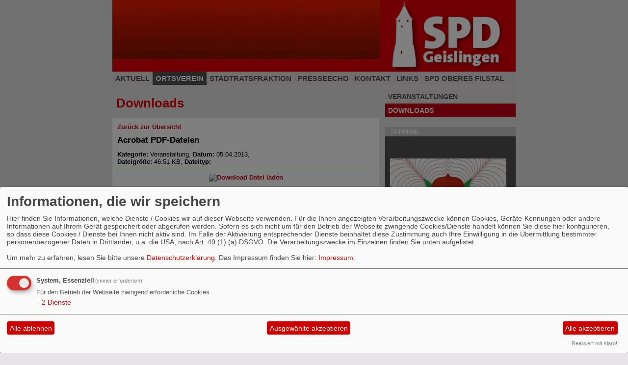

--- FILE ---
content_type: text/html; charset=utf-8
request_url: https://www.spd-geislingen.de/index.php?mod=download&ansicht=9347&menu=701
body_size: 5092
content:
<?xml version="1.0" encoding="utf-8"?><!DOCTYPE html PUBLIC "-//W3C//DTD XHTML 1.0 Transitional//EN" "http://www.w3.org/TR/xhtml1/DTD/xhtml1-transitional.dtd">
<html xmlns="http://www.w3.org/1999/xhtml" xml:lang="de" lang="de">

<head>

<meta http-equiv="Content-Type" content="text/html;charset=utf-8" />

<link rel="stylesheet" type="text/css" href="/_websozicms/corner/themes/spd2007_rot/style.css" title="Standard" media="screen, projection" /><style type="text/css"><!-- body {font-size: 62.5%;} --></style>


<title>Downloads - SPD Ortsverein Geislingen</title> 
<link rel="stylesheet" type="text/css" href="/_websozicms/corner/themes/spd2007_rot/druck.css" media="print" /><meta name="keywords" content="SPD Ortsverein Geislingen" />
<meta name="description" content="SPD Ortsverein Geislingen" />
<meta name="robots" content="INDEX, FOLLOW" />
<meta name="language" content="de" />
<meta name="revisit-after" content="10 days" />
<meta name="author" content="SPD Ortsverein Geislingen" />
<link rel="shortcut icon" href="/_websozicms/assets/favicon.ico" type="image/x-icon" />
<meta property="og:type" content="website" />
<meta property="og:title" content="Downloads - SPD Ortsverein Geislingen" />

<script defer type="text/javascript" src="/_websozicms/assets/css_js/klaro/config.js"></script>
<link rel="stylesheet" type="text/css" href="/_websozicms/assets/css_js/klaro/klaro.min.css">
<script defer type="text/javascript" src="/_websozicms/assets/css_js/klaro/klaro-no-css.js"></script><!--geislingen-->
<link rel="stylesheet" href="/_websozicms/assets/css_js/system.min.3.css" />

<link rel="stylesheet" href="/_websozicms/assets/css_js/font-awesome/5.0.1/css/fontawesome-all.min.css" />
<link rel="alternate" type="application/rss+xml" title="SPD Ortsverein Geislingen Newsticker (RSS)" href="https://www.spd-geislingen.de/index.xml" />
<link rel="alternate" type="application/atom+xml" title="SPD Ortsverein Geislingen Newsticker (Atom)" href="https://www.spd-geislingen.de/atom.xml" />
<link rel="alternate" type="application/atom+xml" title="SPD Ortsverein Geislingen Termine (Atom + Gdata)" href="https://www.spd-geislingen.de/calendar.xml" />

<script type="text/javascript" src="/_websozicms/assets/css_js/jquery/3.6.0/jquery-3.6.0.min.js"></script>
<script type="text/javascript" src="/_websozicms/assets/css_js/jqueryui/1.12.1/jquery-ui.min.js"></script>
<link rel="stylesheet" href="/_websozicms/assets/css_js/jqueryui/1.12.1/themes/base/jquery-ui.min.css">
<script type="text/javascript" src="/_websozicms/assets/css_js/system.min.2.js"></script>
<script type="text/javascript">(function ($) { $(function() { $(".mj_accordion").mjAccordion()}); }(jQuery)); </script>
<script type="text/javascript">(function ($) { $(function() { $(".mj_tab").mjTab()}); }(jQuery)); </script><script type="text/javascript">
if (top != self)
top.location = self.location;
</script>

<style type="text/css" media="screen, projection">
<!--

body {
font-family:sans-serif,Arial,Verdana;
margin:0px;
text-align:center;
background: url(http://spdnet.sozi.info/thueringen/dl/back-10-2.jpg);
background-repeat:no-repeat;
background-position:center top;
background-color: #e6e4e6;
}

#content h1 {
font-size: 26px;
background-color: transparent;
color: #e3000b;
margin-bottom: 10px;
padding: 2px 0 5px 8px;
}

#content .block100 h2 {
display:none;
}

.block>.text {
display:none;
}

.infobox {
display:none;
}

.artikelcount {
display:none;
}

.bolditalic {
font-style:normal;
font-weight:bold;
}

#headlinks {
display:none;
}


#csstools {
display:none;
}

#head {
font-size:160%;
margin-top:0px;
margin-bottom: 0px;
background-color: #e3000b;
}

#banner {
background:none repeat scroll 0 0;
margin:0;}

#logo {
margin:0;}

#bread_and_crump {
display: none;}

#content .text dfn {
display: none;
}

#content dl.nachrichten dt {
border-bottom:0px solid;
clear:right;
font-weight:normal;
font-size: 0.8em;
color: #C8C7CA;
line-height:50%;
margin-top:10px;
margin-bottom:2px;
text-align:left;
}

.topicinfo {
color:#666666;
font-size: 0.8em;
text-transform:uppercase;
margin-top:15px;
margin-bottom:10px;
}

#content {
margin-bottom: 20px;
width:544px;
}

#nav ol {
font-size: 150%;
background: url(http://spdnet.sozi.info/thueringen/images/user_pages/back-umenue-12.png);
background-color: #e2dedf;
color: #505050;
padding: 5px 0px 5px 0px;
}

#nav li {
padding: 0px;
}

#nav a {
font-family: sans-serif,Arial,Verdana;
padding-left: 6px;
padding-bottom: 5px;
padding-right: 6px;
padding-top: 5px;
border-bottom: 0px;
border-left: 0px;
border-top: 0px;
border-right: 0px;
text-decoration: none;
background-color: transparent;
color: #505050;
}

#nav strong {
background-color: transparent;
background: url(http://spdnet.sozi.info/thueringen/images/user_pages/back-umenue-a2.png);
color: #FFFFFF;
font-family: sans-serif,Arial,Verdana;
padding-left: 6px;
padding-bottom: 5px;
padding-right: 6px;
padding-top: 5px;
border-bottom: 0px;
text-decoration: none;
}

#nav a.path, #nav a.path:hover {
color: #fff;
border-bottom: 0px;
background-color: #505050;
}

#nav a:hover, #nav a:focus {
border-bottom: 0px;
color:#505050;
background: url(http://spdnet.sozi.info/thueringen/images/user_pages/back-umenue-22.png);
background-color:#ccc;
}

#nav {
margin-bottom: 10px;
}

#nav2 {
margin-bottom: 10px;
}

#nav2 a {
font-size: 140%;
display:block;
padding: 6px;
position:relative;
text-decoration:none;
color: #505050;
background-color: #e2dedf;
}

#nav2 strong {
font-size: 140%;
display:block;
padding: 6px;
position:relative;
text-decoration:none;
background:none;
background-color: #c20012;
}

#nav2 ul li {
border-right: none;
}

#nav2 ul li a {
font-size:1.1em;
padding-left: 10px;
font-weight: normal;
background-color: #e2dedf;
}

#nav2 ul li strong {
font-size:1.1em;
padding-left: 10px;
font-weight: normal;
background-color: #c20012;
}

#nav2 ul li a:hover {
background-color: #fff;
border: 1px;
}

#nav2 a, #nav2 li {
background-color:#e2dedf;
border-right-color:#e2dedf;
color:#505050;
text-transform:uppercase;
}

#nav2 a.path, #nav2 a.path:hover {
border-right: 0px;
border-bottom: 0px;
background: none;
background-color: #505050;
color: #fff;
}

#nav2 a:hover, #nav2 a:focus {
border-right: 0px;
color: #505050;
}

#content .text h2 a, #content .text h2 a:visited, #content .text h2 a:hover, #content .text a, a {
background-color: transparent;
}

#content .text a {
background:none repeat scroll 0 0 transparent;
}

#content .contentblock .text, .block .text, #content .contentblock .text a, .block .text a, #content .contentblock .text table, .block .text table {
background-color: #fff;
color: #000000;
}

#content .text a:focus {
background-color:transparent;
color: #AE000A;
}

#content .text a:hover {
background-color:transparent;
color: #e3000b;
}

#content .contentblock .text a, .block .text a {
background-color:transparent;
color: #e3000b;
}

#content .topic {
color: #C8C7CA;
text-transform:uppercase;
}

#content .contentblock h2, .block h2 {
background-color: #C8C7CA;
color: #FFFFFF;
}

#content .text h2 a, #content .text h2 a:visited, #content .text h2 a:hover, #content .text a, a {
background-color:#FFFFFF;
color:#FFFFFF;
}

#footer {
font-size:100%;
margin-top: 20px;
margin-bottom:10px;
padding:7px 10px;
text-transform:uppercase;
background-color: transparent;
color:transparent;
}

#footer li a {
background-color:transparent;
color:#505050;
border-bottom: 0px;
}

#footer a:visited, #footer a:focus, #footer a:hover {
background-color: transparent;
color:#505050;
}

#content .text legend, #content .text fieldset {
background:none repeat scroll 0 0 #FFFFFF;
border-width:0;
color:#000000;
}

#content .text h2 a, #content .text h2 a:visited, #content .text h2 a:hover, #content .text a, a {
color:#c20012;
}

.morelink img {display: none;}
 
#content p.morelink a {background: transparent url(http://spdnet.sozi.info/nrw/kleve/kevela/images/user_pages/mehr2.gif) no-repeat scroll right bottom !important;
color: transparent !important;
display: block !important;
font-size: 1px;
height: 14px !important;
margin-bottom: 10px;
margin-left: 0px;
padding: 0px;
text-indent: -5000px;
width: 60px !important;}

.artikelinfo, .gbinfo, .commentinfo, .articleSrc {
clear:both;
font-style:normal;
font-size: 0.8em;
margin-bottom:0.7em;
padding-bottom:4px;
}

.vevent {
background: transparent;
border-bottom:1px solid #dddddd;
list-style-image:none;
margin-bottom:5px;
padding:5px 0 0 20px;
}

.kalender_datum, .dtstart, .dtend {
border-width:0;
font-weight: normal;
font-size: 12px;
}

.summary {
border-width:0;
font-weight: bold;
font-size: 14px;
line-height: 20px;
}

.summary p {
font-weight: normal;
font-size: 12px;
}

.calendarort {
border-width:0;
font-weight: normal;
font-size: 14px;
line-height: 20px;
}

.clearall {
font-style:normal;
font-size: 0.8em;
margin-bottom:0.7em;
padding-bottom:4px;
}

.kalender_infoimg {
display:none;
}

.block {
float:right;
margin-top: 0px;
margin-bottom:10px;
position:relative;
width:266px;
}

div.formnews label.field_label, div.formnews label.property {
display: block;
float: left;
width: 85px;
text-align: left;
padding-right: 10px;
}

div.formnews label.required {
font-weight: bold;
}

div.formnews {
width: 266px;
padding: 5px;
font-family: verdana;
font-size: 8pt;
color: #666666;
}

div.formnews .form_field {
border: 1px solid #a3a3a3;
margin-bottom: 5px;
}

div.formnews .form_field_error {
border: 1px solid #fa0033;
}

div.formnews .form_button_submit {
color: #ffffff;
background-color: #c20012;
border: 0px;
margin-top: 5px;
}


-->
</style>

<script type="text/javascript">
<!--
function SetFontSize(pl)
{
	if(navigator.cookieEnabled == false)
		return true;
	else {
		var fz = get_csscookie();
		if(fz == 0)
			fz = 62.5;

		if(pl == '-' )
			fz = fz-10;
		if(pl == '+')
			fz = fz+10;

		if(fz<= 52.5)
			fz = 52.5;

		document.getElementById("gesamt").style.fontSize = fz+"%";
		set_csscookie(fz);
		return false;
	}
}
//-->
</script>


</head>

<body id="gesamt">


<div id="head" class="pagebox">
	<div id="headlinks">
		<h1>SPD Ortsverein Geislingen</h1>
		
		<form method="get" action="index.php"><p>
		<label for="qjump">Suche</label> <input type="text" size="18" name="query" id="qjump" value="" /><input type="image" src="/_websozicms/corner/themes/spd2007_rot/gif/search00.gif" alt="Suchen" class="submit" /><input type="hidden" name="mod" value="search" /><input type="hidden" name="op" value="e" /><input type="hidden" name="offset" value="10" /><input type="hidden" name="min" value="0" /><input type="hidden" name="menu" value="701" /></p></form>	</div>

	<div class="clearboth">
	
	<img id="banner" src="/_websozicms/corner/themes/spd2007_rot/gif/head_bg.gif" width="546" alt="" /><img src="/images/user_pages/titel264-rechts-2bcoedenturm2.png" width="276" id="logo" alt="" />	</div>

	<ul id="sprungmarken">
	<li><a href="#content">Zum Inhalt springen.</a></li>
	</ul>

	<ul id="bread_and_crump" title="Ihre Position:"><li><a href="/index.php">Aktuell</a></li><li>&gt;</li><li><a href="/meldungen/uebersicht/ortsverein/">Ortsverein</a></li><li>&gt;</li><li><a href="/index.php?mod=download&amp;op=show" class="active">Downloads</a></li></ul>
	<div id="csstools" rel="nofollow">Schriftgröße ändern: <a class="imgrep" id="fontsize1" href="index.php?mod=download&amp;ansicht=9347&amp;menu=701&amp;schrift_kleiner" onclick="return SetFontSize('-')"><img src="/_websozicms/corner/themes/spd2007_rot/gif/schrift-kleiner.png" alt="Schrift kleiner" title="Schrift kleiner" width="16" height="16" /></a>

	<span class="hide">.</span>

	<a class="imgrep" rel="nofollow" id="ir2" href="index.php?mod=download&amp;ansicht=9347&amp;menu=701&amp;schrift_groesser" onclick="return SetFontSize('+')"><img src="/_websozicms/corner/themes/spd2007_rot/gif/schrift-groesser.png" alt="Schrift größer" title="Schrift größer" width="16" height="16" /></a></div>
	<div class="clear">&nbsp;</div>
</div>


<div class="pagebox" id="nav">
	<ol><li><a href="/index.php">Aktuell</a></li><li><a href="/meldungen/uebersicht/ortsverein/" class="path">Ortsverein</a></li><li><a href="/meldungen/uebersicht/stadtratsfraktion/">Stadtratsfraktion</a></li><li><a href="/meldungen/uebersicht/presseecho/">Presseecho</a></li><li><a href="/form/457/">Kontakt</a></li><li><a href="/links/show/">Links</a></li><li><a href="/30634-spd-oberes-filstal/">SPD Oberes Filstal</a></li></ol></div>

<div class="pagebox">
	<div class="block">
	
		<ul id="nav2"><li><a href="/meldungen/uebersicht/veranstaltungen/">Veranstaltungen</a></li><li><strong>Downloads</strong></li></ul>
			</div>

	<div id="content">
		
	<h1> Downloads </h1>
	<div class="text">
 
<p><a href="?mod=download&amp;menu=701">Zurück zur Übersicht</a></p>

<h2>Acrobat PDF-Dateien</h2>

<p>
<strong>Kategorie:</strong> Veranstaltung, <strong>Datum:</strong> 05.04.2013,<br />
<strong>Dateigröße:</strong> 46.51 KB,
<strong>Dateityp:</strong> </p><hr /><p class="center"><strong><a href="/dl/EPD2013.pdf" class="extern"><img src="https://www.spd-bw.de/_websozicms/assets/download.gif" alt="Download" class="editimg" /> Datei laden</strong></a> </p>

<div class="clear">&nbsp;</div>
	</div>
			<div id="contentblock1">
			
	<div class="block100 contentblock">
		<h2> Social Networks </h2>
		<div class="text">
 <p><strong>Weitersagen:</strong></p>

<!-- AddThis Button BEGIN -->
<div class="addthis_toolbox addthis_default_style"><a class="addthis_button_preferred_1"></a><a class="addthis_button_preferred_2"></a><a class="addthis_button_preferred_3"></a><a class="addthis_button_preferred_4"></a><a class="addthis_button_compact"></a></div>
<script type="text/javascript" src="http://s7.addthis.com/js/250/addthis_widget.js#username=xa-4cbc32de0c05c940"></script>
<!-- AddThis Button END -->


		<div class="clear">&nbsp;</div>
		</div>
	</div>		</div>

		<div class="infobox center">
		<p><a href="http://www.websozis.de">WebsoziCMS 3.9.9</a>  - 005491087 -  </p>		</div>

		<div id="footer">
		<span>&copy; SPD 2007</span> <ul><li><a href="/index.php?mod=sitemap">Inhalt</a></li><li><a href="/index.php?mod=glossar">Glossar</a></li><li><a href="index.php?mod=portal" title="&Uuml;bersicht aller Teilnehmer am Landesportal">Befreundete Seiten</a></li><li><a href="/impressum/">Impressum</a></li></ul><div class="clear">&nbsp;</div></div>
	</div>

	<div class="block" id="moreblocks">
	<div class="text"><ul><li><a href="http://spd-gp.de">SPD Kreisverband</a></li><li><a href="http://spd-bw.de">SPD Baden-Württemberg</a></li><li><a href="http://spd.de">SPD.de</a></li><li><a href="http://jusos-geislingen.de">Jusos Geislingen</a></li></ul></div>
	<div class="blockhighlight" id="rblock8564">
		<h2> Termine </h2>
		<div class="text">
 <p>&nbsp;</p>

<figure class="image content-editor-image-left"><img alt="" height="214" src="https://www.spd-geislingen.de/images/user_pages/logo_spd_geislingen.jpg" width="237" />
<figcaption>Foto: SPD Geislingen - 129 Jahre f&uuml;r Demokratie, Solidarit&auml;t, V&ouml;lkerverst&auml;ndigung und Freiheit</figcaption>
</figure>

<p style="margin: 0cm 0cm 10pt;"><span style="font-family:Arial,Helvetica,sans-serif;"><span style="font-size:18px;">Freitag, 23.01.2026, 17.00 Uhr, Pizza &amp; Politik mit MdL Sascha Binder im <span style="font-family:Arial,Helvetica,sans-serif;"><span style="font-size:18px;">Wahlkreisb&uuml;ro</span></span>,&nbsp;Hohenstaufenstr. 29, 73312 Geislingen</span></span></p>

<p class="content-editor-image-center"><img alt="" height="199" src="https://www.spd-geislingen.de/images/user_pages/2026-01-23_pizza_und_politik.jpg" width="199" /></p>

<p style="margin: 0cm 0cm 10pt;"><span style="font-size:18px;"><span style="font-family:Arial,Helvetica,sans-serif;">Sonntag. 08. M&auml;rz 2026, Landtagswahl Baden-W&uuml;rttemberg</span></span></p>

<p style="margin: 0cm 0cm 10pt;">&nbsp;</p>

<p style="margin: 0cm 0cm 10pt;">&nbsp;</p>

<p style="margin:0cm 0cm 0.0001pt 36pt"><span style="font-size:11pt"><span style="font-family:Calibri,&quot;sans-serif&quot;"><span style="font-size:14.0pt"></span></span></span></p>

		<div class="clear">&nbsp;</div>
		</div>
	</div>
	
	<div class="blockhighlight" id="rblock12048">
		<h2> BinderBanner </h2>
		<div class="text">
 <p style="text-align: center;"><span style="font-family:arial,helvetica,sans-serif;"><span style="font-size: 12px;"><a href="http://saschabinder.de"><img alt="" height="208" src="/images/user_pages/Sascha_BinderBanner.png" width="159" /></a></span></span></p>

		<div class="clear">&nbsp;</div>
		</div>
	</div>
	
	<div id="rblock19296">
		<h2> facebook </h2>
		<div class="text">
 <p><span style="font-size:16px;"><strong><a href="https://www.facebook.com/SaschaBinder.SPD/">Sascha Binder auf facebook</a></strong></span></p>

<p><span style="font-size:16px;"><strong><a href="https://www.facebook.com/spdgeislingen">SPD Geislingen auf facebook</a></strong></span></p>

		<div class="clear">&nbsp;</div>
		</div>
	</div>
	
	<div id="rblock19984">
		<h2> 27.01.2023 Gedenken an die NS-Opfer in Geislingen </h2>
		<div class="text">
 <p><img alt="" src="http://www.spd-geislingen.de/images/user_pages/2017-01-27_erinnerung_an_ns-opfer_2.jpg" /></p>

<p>Nach ihren Ansprachen legen Oberb&uuml;rgermeister Frank Dehmer und SPD-Altstadtrat Dr. Hansj&uuml;rgen G&ouml;lz einen Kranz zum Gedenken an die Opfer des NS-Regimes auf dem Friedhof Heiligen&auml;cker am Mahnmal &quot;Geschundener Kopf&quot; nieder.</p>

<p><a href="http://www.spd-geislingen.de/dl/Zum_27_1_2017_Holocaust.pdf">Gedenkansprache von Dr. Hansj&uuml;rgen G&ouml;lz</a></p>

		<div class="clear">&nbsp;</div>
		</div>
	</div>
	
	<div id="rblock11099">
		<h2> Suchen </h2>
		<div class="text">
 
<form action="index.php" method="get" style="margin:0" class="suche">
<p style="margin:0">
<input size="20" type="text" name="query" value="" /><input type="submit" value="Suchen"/>
<input type="hidden" name="mod" value="search" />
<input type="hidden" name="op" value="e" />
<input type="hidden" name="min" value="0" />
<input type="hidden" name="offset" value="10" />
<input type="hidden" name="menu" value="" />

</p>
</form>



		<div class="clear">&nbsp;</div>
		</div>
	</div>
	<div id="rblock10383" class="blockplain">
 <p><a href="http://spd-gp.de"><img src="/images/user_pages/kreis_10.png" alt="" width="266" /></a></p>


	<div class="clear">&nbsp;</div>
	</div>
	<div id="rblock10385" class="blockplain">
 <p><a href="http://www.spd-geislingen.de/index.php?mod=links&amp;op=show&amp;menu=5"><img src="/images/user_pages/links_10.png" alt="" width="266" /></a></p>


	<div class="clear">&nbsp;</div>
	</div>
		</div>

</div>
</body>
</html>

--- FILE ---
content_type: text/css
request_url: https://www.spd-geislingen.de/_websozicms/corner/themes/spd2007_rot/style.css
body_size: 1949
content:
/* 0 Hauptseitenelemente */

body {
font-size: 62.5%;
font-family: Verdana, sans-serif;
background: #e2001a url(gif/bg_body0.jpg) repeat-x;
text-align: center;
margin: 0;
margin-bottom: 10px;
padding: 0;
}

.pagebox {
width: 822px;
margin: auto;
text-align: left;
}

/* 1 HTML vorbereiten */

table, td, th {
vertical-align: top;
}

input {
vertical-align: middle;
}

h1, h2, h3, h4, h5, h6, table, p {
font-size: 100%;
margin: 0;
}

h3, h4, h5, h6, table, p {
font-size: 100%;
margin-bottom: 0.7em;
}

input, textarea, select, button {
font-family: Verdana, sans-serif;
font-size: 100%;
}

dd {
margin-left: 20px;
}

a {
color: #000;
background: #fff;
}

a:visited {
color: #666;
background: #fff;
}

ul li {
list-style: square outside url(gif/bg_ulLis.gif);
}

/* 2 Kopfbereich */

#head {
font-size: 160%;
margin-top: 1.2em;
}

/* 2.1 Kopfzeile */

#headlinks {
background-color: #e2001a;
color: #fff;
padding: 0;
margin: 0;
text-align: right;
line-height: 1.8em;
width: 100%;
}

#headlinks * {
display: inline;
list-style-type: none;
vertical-align: middle;
font-family: sans-serif;
}

#headlinks h1 {
float: left;
padding-left: 10px;
}

/* 2.2 Banner und Logo */

#banner {
color:#fff;
background: #c00;
float: left;
margin: 10px 0;
display: block;
}

#logo {
color:#fff;
/* background: #c00; */
width: 276px;
float: right;
margin: 10px 0;
display: block;

}

/* 2.3 Sprungmarken */

#sprungmarken {
position: absolute;
top: 0;
width: 822px;
margin: 0;
padding: 0;
}

#sprungmarken li {
display: inline;
list-style-type: none;
}

#sprungmarken a, #sprungmarken a:visited  {
position: absolute;
top: -2000px;
}

#sprungmarken a:focus, #sprungmarken a:hover, #sprungmarken a:active  {
top: 0;
}

/* 2.4 Positionsanzeige */

#bread_and_crump {
padding: 0;
margin: 0;
padding-bottom: 12px;
font-size: 80%;
color: #fff;
background: transparent;
display: block;
width: 546px;
float: left;
}

#bread_and_crump li {
display: inline;
list-style-type: none;
padding-right: 5px;
color: #ffffff;
}

#bread_and_crump a {
background: transparent;
text-decoration: none;
color: #ffffff;
}

#bread_and_crump a:hover {
text-decoration: underline;
}

#csstools {
width: 264px;
float: right;
text-align: right;
font-size: 80%;
color: #fff;
background: transparent;
color: #fff;
}

/* 3 Navi Kopf */

#nav {
clear: both;
}

#nav h2 {
position: absolute;
top: -1000px;
}

#nav ol {
display: table;
padding: 0;
margin: 0;
font-size: 150%;
background-color: #e2001a;
color: #000000;
width: 100%;
font-weight: bold;
text-transform: uppercase;
}

#nav li {
margin: 0;
display: block;
float: left;
list-style-type: none;
padding: 6px 0 6px 0;
text-decoration: none;
}

#nav a {
font-family: sans-serif;
padding: 7px 6px 0px 6px;
border-bottom: 6px solid #e2001a;
text-decoration: none;
background-color: #e2001a;
border-right-color: #e2001a;
color:#fff;
}

#nav strong {
background-color: #e2001a;
color: #FFFFFF;
font-family: sans-serif;
padding: 7px 6px 0px 6px;
border-bottom: 6px solid #fff;
text-decoration: none;
}

#nav a.path {
color: #fff;
border-bottom: 6px solid #fff;
background-color: #e2001a;
}

#nav a:hover, #nav a:focus {
border-bottom: 6px solid #E2001A;
color:#fff;
background-color:#e2001a;
border-right-color: #e2001a;
border-bottom-color:#fff;
}

/* 4 Navigation Ebene 2 und 3 */

#nav2, #nav2 ul {
margin: 0;
padding: 0;
font-family: sans-serif;
font-weight: bold;
position: relative;
}

#nav2 li {
display: block;
list-style-type: none;
list-style-image: none;
margin-bottom: 0px;
}

#nav2 a, #nav2 li {
text-transform: uppercase;
background-color: #e2001a;
border-right-color: #e2001a;
color:#e2001a;
}

#nav2 strong {
color:#505050; /* ??? */
background-color:#e2001a;
border-bottom-color:#e2001a;
border-right-color: #fff;
}

#nav2 a, #nav2 strong {
font-size: 150%;
font-family: sans-serif;
padding: 6px 6px 6px 6px;
/*border-right: 6px solid #e2001a;*/
text-decoration: none;
display: block;
position: relative;
color:#fff;
}

#nav2 a.path {
color: #fff;
border-bottom: 6px solid #e2001a;
background-color: #e2001a;
border-right-color: #fff;
}

#nav2 ul {
margin-bottom: 2px;
display: inline;
}

#nav2 ul li {
border-right: 6px solid #e2001a;
}

#nav2 ul li a, #nav2 ul li strong {
font-size: 120%;
margin-bottom: 0;
}

#nav2 strong {
background: #e2001a url(gif/sub_actj.gif) no-repeat 246px 9px;
color: #fff;
padding-right: 20px;
}

#nav2 ul li strong {
background-position: 240px 7px;
}

#nav2 a:hover, #nav2 a:focus {
color:#fff;
background-color:#e2001a;
border-right: 6px solid #fff;
}

/* 5 Inhalt */

#content {
margin-top: 10px;
width: 544px;
float: left;
}

/* 5.1 Inhaltselemente */

#content h1, #content .infobox, #content .text {
background: #fff;
color: #000;
width: 544px;
margin-bottom: 10px;
}

#content .infobox * {
margin: 0;
}

#content h1 {
font-size: 180%;
padding: 10px 10px 0 10px;
margin: 0;
}

#content .infobox {
clear:left;
padding-bottom: 10px !important;
}

/* WSC */

#content h1 a {
font-size: 70%;
}

#content .text, #content .infobox  {
font-size: 130%;
padding: 10px 10px 0 10px;
}

html>body #content h1, html>body #content .text, html>body #content .infobox  {
width: 524px;
}

#content .text blockquote, #content .infobox blockquote {
background: #e2001a;
color: #000;
margin: 0;
margin-bottom: 0.7em;
padding: 10px;
}

#content .text legend, #content .text fieldset {
background: #fff;
color: #000;
border-width: 0;
}

#content .text fieldset {
margin-bottom: 1em;
}

#content .text h2 {
font-size: 130%;
margin-bottom: 0.7em;
}

#content .text dfn {
text-align: left;
float: left;
font-size: 60%;
padding: 2px;
background-color: #e2001a;
color: #FFF;
text-transform: uppercase;
}

#content .text a {
color: #505050;
background: #fff;
text-decoration: none;
font-weight: bold;
}

#content .text h2 a, #content .text h2 a:visited {
color: #505050;
clear: left;
display: block;
background: transparent;
}

#content .text h2 a:hover {
text-decoration: underline;
background: transparent;
color: #000000;
}

#content .text a:visited {
background: #fff;
color: #e2001a;
}

#content .text a:hover, #content .text a:focus {
color: #e2001a;
background-color: #fff
}

#content .text h2, #content .infobox h2 {
font-size: 130%;
}

#content .text h1, #content .infobox h1 {
font-size: 120%;
margin: 0;
padding: 0;
padding-bottom: 10px;
width: 100%;
}

#content .text li {
list-style: square outside url(gif/li_rot.gif);
}

/* 5.2 Blöcke im Inhalt */

.contentblock {
width: 267px;
float: left;
margin-right: 10px;
}

#content .contentblock h2 {
width: 267px;
}

#content .contentblock .text {
width: 267px;
margin-bottom: 10px;
}

html>body #content .contentblock .text, html>body #content .contentblock h2 {
width: 247px;
}

#contentblock1 {
width: 556px;
}

* html #contentblock1 {
overflow-x: hidden;
}

#content .contentblock .text, .block .text, #content .contentblock .text a, .block .text a, #content .contentblock .text table, .block .text table  {
background-color: #CC0000;
color: #fff;
}

#content .contentblock .text a, .block .text a {
color:#fff;
font-weight: bold;
text-decoration: none;
}

#content .contentblock .text a:hover, .block .text a:hover {
font-weight: bold;
text-decoration: underline;
}

.block .blockhell .text, .block .blockhell .text a  {
background: #fff;
color: #000;
}

.block .blockhighlight .text, .block .blockhighlight .text a  {
background-color: #505050;
color: #fff;
}

.block .blockplain {
overflow: hidden;
}

.block .blockplain img {
margin-bottom: 10px;
}

.block .blockplain a, .block .blockplain a:hover, .block .blockplain a:active {
color: #000;
background: transparent;
text-decoration: none;
}

#content .contentblock h2, .block h2 {
color:#fff;
background-color: #930000;
font-size: 130%;
padding: 2px 10px;
margin: 0;
text-transform: uppercase;
}

#content .contentblock .text h2, .block .text h2 {
font-size: 75%;
padding: 5px;
margin-bottom: 10px;
color: #fff;
background: #E2001A;
}

#content hr {
border-width: 0;
background: #144B93;
color: #144B93;
height: 1px;
}

#content .block100 {
width: 100%;
}

#content .block100 .text, #content .block100 h2  {
width: 544px !important;
}

html>body #content .block100 .text, html>body #content .block100 h2  {
width: 524px !important;
}

/* 6 Infospalte */

.block {
width: 266px;
float: right;
margin-top: 10px;
position: relative;
}

.block .text {
font-size: 130%;
padding: 10px 10px;
margin-bottom: 10px;
}

.block .text ul {
padding: 0;
margin: 0;
margin-left: 16px;
}

/* Fußzeile */

#footer {
font-size: 110%;
padding: 7px 10px 7px 10px;
margin-bottom: 10px;
text-transform: uppercase;
font-weight: bold;
}

#footer span {
float: left;
}

#footer, #footer a, #footer a:visited {
color: #fff;
border-bottom-color: #e2001a;
background-color: #e2001a
}

#footer ul, #footer li {
margin: 0 !important;
padding: 0 !important;
}

#footer ul {
float: right;
}

#footer li {
display: inline;
list-style-type: none;
}

#footer li a {
padding: 0px 6px 0px 6px;
border-bottom: 6px solid #e2001a;
text-decoration: none;
color: #fff;
background-color: #e2001a;
}

#footer a:hover, #footer a:focus {
border-bottom: 6px solid #fff;
color: #fff;
background-color: #e2001a;
}

/* Anpassungen für das WSC */

html>body .sys_nav a {
overflow: hidden;
width: 244px !important;
}

html>body .infobox .sys_nav a {
width: 247px !important;
}

/* Extra Stuff*/

.rss-date {
color: #000000;
}

.vevent {
padding: 5px 0 0 20px ;
margin-bottom: 5px;
background: transparent url(gif/bg_ulLis.gif) no-repeat 0 10px;
list-style-image: url(gif/bg_ulLis.gif);
border-bottom: 4px solid #810e0e;
}

.vevent h2 {
width: 470px;
}

.calendarart, .calendardesc {
position: absolute;
left: -1000px;
}

.vevent .morelink {
text-align: left;
}

/* IE-7 Fix */

*+html .imgpreview {
width: 245px !important;
}

/* Adminmenü */

#lblock_adminmenu {
position: absolute;
top: 0;
left: 0;
width: 100%;
border-bottom: 1px solid #999;
}

#lblock_adminmenu .text p, #lblock_adminmenu h2, #lblock_adminmenu .text div {
float: left;
padding: 1px 4px ;
}

#lblock_adminmenu .text {
width: 70% !important;
padding: 0;
margin: 0;
float: left;
}

#lblock_adminmenu h2 {
width: 18% !important;
}

#lblock_adminmenu a, #lblock_adminmenu a:visited, #lblock_adminmenu a:hover {
text-decoration: underline !important;
}

#lblock_adminmenu, #lblock_adminmenu  * {
margin: 0 !important;
background: #eee !important;
color: #000 !important;
font-family: verdana, sans-serif;
font-size: 10px !important;
}